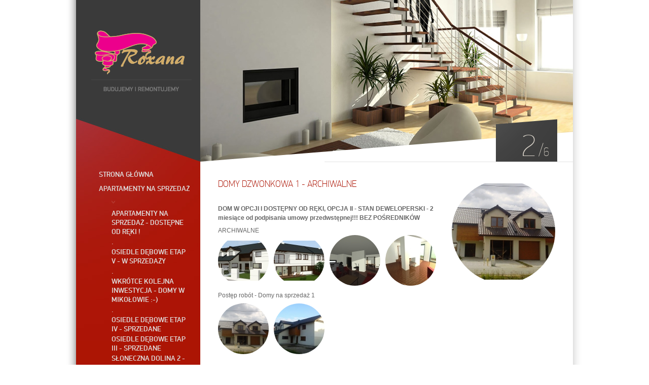

--- FILE ---
content_type: text/html
request_url: http://roxana.tychy.pl/p-domy-dzwonkowa-1-archiwalne-52
body_size: 2593
content:
<!DOCTYPE html PUBLIC "-//W3C//DTD XHTML 1.0 Transitional//EN" "http://www.w3.org/TR/xhtml1/DTD/xhtml1-transitional.dtd">
<html xmlns="http://www.w3.org/1999/xhtml" xml:lang="en" lang="en">
<head>
    <meta http-equiv="Content-Type" content="text/html; charset=utf-8"/>
    <link href="/public/site/css/style.css" rel="stylesheet" type="text/css">
    <link type="text/css" href="/public/site/js/fancybox/jquery.fancybox-1.3.4.css" rel="stylesheet" media="screen" />
    <link type="text/css" href="/public/site/js/nivo-slider/default.css" rel="stylesheet" />
    <link type="text/css" href="/public/site/css/common.css" rel="stylesheet" />
    <script type="text/javascript" src="/public/site/js/jquery-1.7.2.min.js"></script>
    <script type="text/javascript" src="/public/site/js/fancybox/jquery.fancybox-1.3.4.pack.js"></script>
    <script type="text/javascript" src="/public/site/js/nivo-slider/jquery.nivo.slider.pack.js"></script>
    <script type="text/javascript" src="/public/site/js/scripts.js"></script>
    <title>Roxana FHPU mgr inż. Jacek Krzyżowski</title>
</head>

<body>
<div id="page">
    <div id="bg_m_c" class="wrapper">
        <div id="menu">
            <a id="logo" href="/"></a>

            <ul id="nav">
                <li><a href="/">Strona główna</a></li>

                                    <li>
                                                    <span>Apartamenty na sprzedaż</span>
                            <ul class="nav_sub">
                                                            <li><a href="/p-apartamenty-na-sprzeda-dostpne-od-rki--64">Apartamenty na sprzedaż -  dostępne od ręki !</a></li>
                                                            <li><a href="/p--101">.</a></li>
                                                            <li><a href="/p-osiedle-dbowe-etap-v-w-sprzeday-100">OSIEDLE DĘBOWE ETAP V - W SPRZEDAŻY</a></li>
                                                            <li><a href="/p--99">.</a></li>
                                                            <li><a href="/p-wkrtce-kolejna-inwestycja-domy-w-mikoowie--96">Wkrótce kolejna inwestycja - Domy w Mikołowie :-)</a></li>
                                                            <li><a href="/p--93">.</a></li>
                                                            <li><a href="/p-osiedle-dbowe-etap-iv-sprzedane-97">OSIEDLE DĘBOWE etap IV - SPRZEDANE</a></li>
                                                            <li><a href="/p-osiedle-dbowe-etap-iii-sprzedane-94">OSIEDLE DĘBOWE etap III - SPRZEDANE</a></li>
                                                            <li><a href="/p-soneczna-dolina-2-archiwalne-67">SŁONECZNA DOLINA 2 - ARCHIWALNE</a></li>
                                                            <li><a href="/p-soneczna-dolina-1-archiwalne-63">Słoneczna Dolina 1 - ARCHIWALNE</a></li>
                                                            <li><a href="/p-domy-dzwonkowa-3-archiwalne-58">Domy  DZWONKOWA 3 - ARCHIWALNE</a></li>
                                                            <li><a href="/p-domy-dzwonkowa-3-archiwalne-57">Domy DZWONKOWA 3 - ARCHIWALNE</a></li>
                                                            <li><a href="/p-domy-dzwonkowa-2-archiwalne-56">Domy DZWONKOWA 2- ARCHIWALNE</a></li>
                                                            <li><a href="/p-domy-dzwonkowa-1-archiwalne-52">Domy DZWONKOWA 1 - ARCHIWALNE</a></li>
                                                        </ul>
                            <p></p>
                                            </li>
                                    <li>
                                                    <span>Oferta</span>
                            <ul class="nav_sub">
                                                            <li><a href="/p-generalne-wykonawstwo--59">GENERALNE WYKONAWSTWO </a></li>
                                                            <li><a href="/p-docieplanie-budynkw-48">Docieplanie budynków</a></li>
                                                            <li><a href="/p-budowa-domw-49">Budowa domów</a></li>
                                                            <li><a href="/p-ocieplanie-poddaszy-47">Ocieplanie poddaszy</a></li>
                                                            <li><a href="/p-instalacje-elektryczne-46">Instalacje elektryczne</a></li>
                                                            <li><a href="/p-instalacje-wod-kan-co-i-gazowe-45">Instalacje wod-kan,  c.o. i gazowe</a></li>
                                                            <li><a href="/p-kafelkowanie-44">Kafelkowanie</a></li>
                                                            <li><a href="/p-podwieszane-sufity-43">Podwieszane sufity</a></li>
                                                            <li><a href="/p-gadzie-42">Gładzie</a></li>
                                                            <li><a href="/p-malowanie-54">Malowanie</a></li>
                                                            <li><a href="/p-tapetowanie-41">Tapetowanie</a></li>
                                                        </ul>
                            <p></p>
                                            </li>
                                    <li>
                                                    <a href="/p-o-firmie-38">O firmie</a>
                                            </li>
                                    <li>
                                                    <a href="/p-realizacje-39">Realizacje</a>
                                            </li>
                
                <li><a href="/kontakt">Kontakt</a></li>
            </ul>
        </div>
        <div id="content">
            <div id="slider">
                <div id="slider_mask">
                    <div id="slider_info">
                        <span id="slider_current_slide"></span>/<span id="slider_total_slides"></span>
                    </div>
                </div>
                <div id="slider_items">
                    <img src="/public/site/slider/s1.jpg" alt="" />
                    <img src="/public/site/slider/s2.jpg" alt="" />
                    <img src="/public/site/slider/s3.jpg" alt="" />
                    <img src="/public/site/slider/s4.jpg" alt="" />
                    <img src="/public/site/slider/s5.jpg" alt="" />
                    <img src="/public/site/slider/s6.jpg" alt="" />
                </div>
            </div>
            <div id="site">
                <div id="subpage">
            <div id="sub_text">
            <h1 class="title">Domy DZWONKOWA 1 - ARCHIWALNE</h1>
            <p><strong>DOM W OPCJI I DOSTĘPNY OD RĘKI, OPCJA II - STAN DEWELOPERSKI - 2 miesiące od podpisania umowy przedwstępnej!!!          

BEZ POŚREDNIKÓW
</strong></p>            ARCHIWALNE        </div>
        <a href="/public/upload/2014/03/03/19/26/41/l201403031926415e52e5d74e85f8e84527.jpg" id="sub_photo" style="background-image: url('/public/upload/2014/03/03/19/26/41/m201403031926415e52e5d74e85f8e84527.jpg');" class="gallery_item"></a>
    
                    <div class="gallery">
                            <a class="gallery_item" rel="gallery" href="/public/upload/2012/07/25/08/54/39/l201207250854399377916744bafdcd7a74.jpg" style="background-image: url('/public/upload/2012/07/25/08/54/39/s201207250854399377916744bafdcd7a74.jpg');" title="Elewacja frontowa"></a>
                            <a class="gallery_item" rel="gallery" href="/public/upload/2012/07/25/08/54/29/l201207250854294bcf5656dd6aefc65e44.jpg" style="background-image: url('/public/upload/2012/07/25/08/54/29/s201207250854294bcf5656dd6aefc65e44.jpg');" title="Elewacja tylna - widok od ogrodu"></a>
                            <a class="gallery_item" rel="gallery" href="/public/upload/2012/07/25/08/54/20/l2012072508542059f4c02dff172f025b84.jpg" style="background-image: url('/public/upload/2012/07/25/08/54/20/s2012072508542059f4c02dff172f025b84.jpg');" title="Kuchnia z jadalnią"></a>
                            <a class="gallery_item" rel="gallery" href="/public/upload/2012/07/25/08/54/08/l201207250854085733a2b6f14de4221237.jpg" style="background-image: url('/public/upload/2012/07/25/08/54/08/s201207250854085733a2b6f14de4221237.jpg');" title="Salon - widok na ogród"></a>
                        <div style="clear:both;"></div>
        </div>
            <p>Postęp robót - Domy na sprzedaż 1</p>        <div class="gallery">
                            <a class="gallery_item" rel="gallery" href="/public/upload/2013/10/15/15/58/14/l20131015155814ea4d4b221805becb7c36.jpg" style="background-image: url('/public/upload/2013/10/15/15/58/14/s20131015155814ea4d4b221805becb7c36.jpg');" title="Od frontu (prawie gotowe  :_)"></a>
                            <a class="gallery_item" rel="gallery" href="/public/upload/2013/08/26/20/31/22/l201308262031220bd992431a3d64ed8f86.jpg" style="background-image: url('/public/upload/2013/08/26/20/31/22/s201308262031220bd992431a3d64ed8f86.jpg');" title="Wyprawa elewacyjna"></a>
                        <div style="clear:both;"></div>
        </div>
    
            <div id="files">
            <p class="h2">Pliki do pobrania</p>
            <ol>
                                                            <li><a href="/index/get-file/file_id/35">Przekroje.pdf</a></li>
                                                                                <li><a href="/index/get-file/file_id/32">Rzut       piętra.pdf</a></li>
                                                                                <li><a href="/index/get-file/file_id/34">Rzut parteru-1.pdf</a></li>
                                                </ol>
        </div>
    
    
</div>            </div>
        </div>
        <div class="clear"></div>
    </div>
</div>
<div id="border-bottom">
    <div class="wrapper">
        <div id="footer">&copy; 2026 Roxana. <br />Wszelkie prawa zastrzeżone.</div>
    </div>
</div>
<script type="text/javascript">

      var _gaq = _gaq || [];
      _gaq.push(['_setAccount', 'UA-33604821-1']);
      _gaq.push(['_setDomainName', 'roxana.tychy.pl']);
      _gaq.push(['_trackPageview']);

      (function() {
        var ga = document.createElement('script'); ga.type = 'text/javascript'; ga.async = true;
        ga.src = ('https:' == document.location.protocol ? 'https://ssl' : 'http://www') + '.google-analytics.com/ga.js';
        var s = document.getElementsByTagName('script')[0]; s.parentNode.insertBefore(ga, s);
      })();

    </script>
</body>
</html>



--- FILE ---
content_type: text/css
request_url: http://roxana.tychy.pl/public/site/css/style.css
body_size: 1777
content:
@font-face {
    font-family: 'PFDinDisplayProMediumRegular';
    src: url('/public/site/fonts/pfdindisplaypro-med-webfont.eot');
    src: url('/public/site/fonts/pfdindisplaypro-med-webfont.eot?#iefix') format('embedded-opentype'),
         url('/public/site/fonts/pfdindisplaypro-med-webfont.woff') format('woff'),
         url('/public/site/fonts/pfdindisplaypro-med-webfont.ttf') format('truetype');
    font-weight: normal;
    font-style: normal;

}

@font-face {
    font-family: 'PFDinDisplayProThinRegular';
    src: url('/public/site/fonts/pfdindisplaypro-thin-webfont.eot');
    src: url('/public/site/fonts/pfdindisplaypro-thin-webfont.eot?#iefix') format('embedded-opentype'),
         url('/public/site/fonts/pfdindisplaypro-thin-webfont.woff') format('woff'),
         url('/public/site/fonts/pfdindisplaypro-thin-webfont.ttf') format('truetype');
    font-weight: normal;
    font-style: normal;

}

@font-face {
    font-family: 'PFDinDisplayProExtraThinRg';
    src: url('/public/site/fonts/pfdindisplaypro-xthin-webfont.eot');
    src: url('/public/site/fonts/pfdindisplaypro-xthin-webfont.eot?#iefix') format('embedded-opentype'),
         url('/public/site/fonts/pfdindisplaypro-xthin-webfont.woff') format('woff'),
         url('/public/site/fonts/pfdindisplaypro-xthin-webfont.ttf') format('truetype');
    font-weight: normal;
    font-style: normal;

}

body, h1, h2, h3, h4, h5, h6, p, form, ul, li, fieldset{margin: 0; padding: 0;}
img, fieldset{border:0;}
a{text-decoration:none;}
.clear{clear: both}
.center{text-align: center;}
.none{display: none;}
.wrapper{width: 980px; margin: 0 auto; position: relative;}

body{background: #fff; font-family: Arial; font-size: 12px; line-height: 18px; color: #666;}
#page{background: url('/public/site/img/bg.png') repeat-y top center; width: 100%;}
#bg_m_c{background: url('/public/site/img/bg-wrapper.jpg') repeat-y;}
#border-bottom{height: 100px; width: 100%; border-top: 1px solid #ebebeb;}
a{color: #3b98b4;}
a:hover{color: #56391a;}
h1, .h1{font-family: PFDinDisplayProThinRegular; font-size: 18px; color: #ac1404; margin: 30px 0; font-weight: normal; text-transform: uppercase;}
.h2{font-family: PFDinDisplayProThinRegular; font-size: 16px; color: #ac1404; margin-top: 20px;}
.grey{color: #666;}

/*** LEFT ***/
#menu{width: 245px; float: left; background: url('/public/site/img/menu.jpg') no-repeat #ac1404; position: relative;}
#logo{display: block; position: absolute; background: url('/public/site/img/logo-color.png') no-repeat; width: 198px; height: 121px; left: 30px; top: 60px;}
#footer{position: absolute; width: 151px; height: 41px; left: 33px; top: -56px; padding: 15px 14px 0 14px; border-top: 1px solid #ad2416; font-size: 11px; line-height: 11px; color: #bd4336;}
#nav{margin: 330px 20px 100px 45px; text-transform: uppercase;}
#nav li{list-style: none; font-family: PFDinDisplayProMediumRegular; font-size: 14px;}
#nav > li{padding: 5px 0; /*font-size: 16px; font-family: PFDinDisplayProThinRegular;*/}
#nav li ul{margin: 15px 0 0 25px; padding: 15px 0 0 0; background: url('/public/site/img/arrow-b.png') no-repeat;}
#nav li p{margin: 9px 0 5px 25px; height: 6px; width: 100%; background: url('/public/site/img/arrow-t.png') no-repeat;}
#nav li li{padding: 1px 0; /*font-size: 12px; font-family: PFDinDisplayProMediumRegular*/;}
#nav a, #nav span{display: block; width: 100%; color: #e0e0e0;}
#nav a:hover{color: #d26259;}

/*** RIGHT ***/
#content{width: 735px; float: left;}
#slider{width: 735px; height: 320px; overflow: hidden; position: relative;}
#slider_mask{z-index: 2; position: absolute; left: 0; bottom: 0; width: 735px; height: 85px; background: url('/public/site/img/slider-mask.png') no-repeat;}
#slider_info{position: absolute; width: 113px; height: 60px; line-height: 60px; bottom: 0; left: 575px;  font-family: PFDinDisplayProExtraThinRg; font-size: 36px; text-align: right; color: #dad4ca;}
#slider_total_slides{font-size: 24px;}
#slider_current_slide{font-size: 60px; padding-right: 5px;}
#slider_items{z-index: 1; position: absolute; left: 0; top: 0; width: 735px; height: 320px;}

/*** MAIN PAGE ***/
#column1, #column2, #column3{float: left; height: 616px;}
#column1{width: 165px; padding: 0 40px; background: url('/public/site/img/majster.jpg') no-repeat right bottom;}
.czy_wiesz_ze_first, .czy_wiesz_ze{width: 85px;}
.czy_wiesz_ze{margin-top: 30px; padding-top: 30px; border-top: 1px solid #ebebeb;}
#column2{width: 185px; padding: 0 30px; background: url('/public/site/img/bg-column2.jpg') no-repeat;}
.news_item{margin-bottom: 35px;}
.news_item_title{font-weight: bold; margin-bottom: 18px;}
.news_item_photo{width: 82px; height: 82px; margin-bottom: 18px; background-position: center center; background-repeat: no-repeat; -moz-border-radius: 42px; -webkit-border-radius: 42px; border-radius: 42px;}
.news_item_date{margin-top: 18px; padding: 8px 0 0 20px; background: url('/public/site/img/clock.png') no-repeat left 10px; border-top: 1px solid #ebebeb; font-size: 11px; color: #b2b2b2;}
#column3{width: 245px; padding: 0; background: url('/public/site/img/bg-column3.jpg') no-repeat right top; position: relative;}
#contact_to{text-align: right; position: absolute; right: 0; top: 70px; padding-right: 30px; font-family: PFDinDisplayProMediumRegular; z-index: 2;}
#realisations{z-index: 1; position: absolute; left: 0; top: 169px; background: url('/public/site/img/bg-realisations.png') no-repeat; width: 245px; height: 447px;}
#realisation_item{position: absolute; width: 204px; height: 204px; background-position: center center; background-repeat: no-repeat; left: 20px; top: 142px; -moz-border-radius: 102px; -webkit-border-radius: 102px; border-radius: 102px;}

/*** SUBPAGE ***/
#subpage{width: 665px; margin: 35px; position: relative;}
#sub_text{margin-right: 239px;}
#sub_photo{display:block; position: absolute; width: 204px; height: 204px; background-position: center center; background-repeat: no-repeat; right: 0; top: 0; -moz-border-radius: 102px; -webkit-border-radius: 102px; border-radius: 102px;}
.gallery > .gallery_item{display: block; width: 100px; height: 100px; margin: 0 10px 10px 0; float: left; background-position: center center; background-repeat: no-repeat; right: 0; top: 0; -moz-border-radius: 50px; -webkit-border-radius: 50px; border-radius: 50px;}
#subpage p{padding-bottom: 7px;}
#subpage ul li{margin-left: 25px;}

.subpage_item {margin-bottom: 10px;}
.subpage_item .photo{width: 82px; height: 82px; float: left; background-position: center center; background-repeat: no-repeat; -moz-border-radius: 41px; -webkit-border-radius: 41px; border-radius: 41px;}
.subpage_item .box{width: 560px; float: right;}

.inp, .inp_submit{border: 1px solid #9a4e21; padding: 6px 12px; background: none;}
input.inp{width: 300px;}
textarea.inp{width: 400px; height: 200px; resize: vertical;}
p.error{color: #9a4e21; margin: 3px 0 10px 30px;}
.inp_submit{width: 150px; cursor: pointer;}


--- FILE ---
content_type: text/css
request_url: http://roxana.tychy.pl/public/site/css/common.css
body_size: 242
content:
.left {
	float: left;
	display: inline;
}

#ocs-gadget {
	background:#9155b1;
	position: fixed;
	top: 50%;
	right: -199px;
	width: 250px;
	z-index: 1000;
	margin-top: -170px;
}


#ook-gadget {
	background:#62aa1f;
	position: fixed;
	top: 50%;
	right: -199px;
	width: 250px;
	z-index: 1000;
	margin-top: -120px;
}


#tzo-gadget {
	background:#eb6f0b;
	position: fixed;
	top: 50%;
	right: -199px;
	width: 250px;
	z-index: 1000;
	margin-top: -70px;
}

#um-gadget {
	background:#ffbb01;
	position: fixed;
	top: 50%;
	right: -199px;
	width: 250px;
	z-index: 1000;
	margin-top: -20px;
}
			
		
#utw-gadget {
	position: fixed;
	top: 50%;
	right: -250px;
	width: 300px;
	z-index: 1000;
	margin-top: 30px;
	}

#f-gadget {
	position: fixed;
	top: 50%;
	right: -250px;
	width: 300px;
	z-index: 1000;
	margin-top: 80px;
	}


--- FILE ---
content_type: application/javascript
request_url: http://roxana.tychy.pl/public/site/js/scripts.js
body_size: 347
content:
$(document).ready(function(){
    $('a.gallery_item').fancybox();
    var aa = $('#slider_items').nivoSlider({
        effect: 'fade',
        animSpeed: 500,
        pauseTime: 3000,
        startSlide: 0,
        directionNav: false,
        directionNavHide: true,
        controlNav: false,
        keyboardNav: true,
        pauseOnHover: true,
        manualAdvance: false,
        captionOpacity: 0.8,
        prevText: 'Prev',
        nextText: 'Next',
        randomStart: true
    });
    $('#biblioteka_on_line').mouseenter(function(){
        $('#menu_right_sub').stop().fadeIn();
    });
    $('#menu_right_sub').mouseleave(function(){
        $('#menu_right_sub').stop().fadeOut();
    })
});